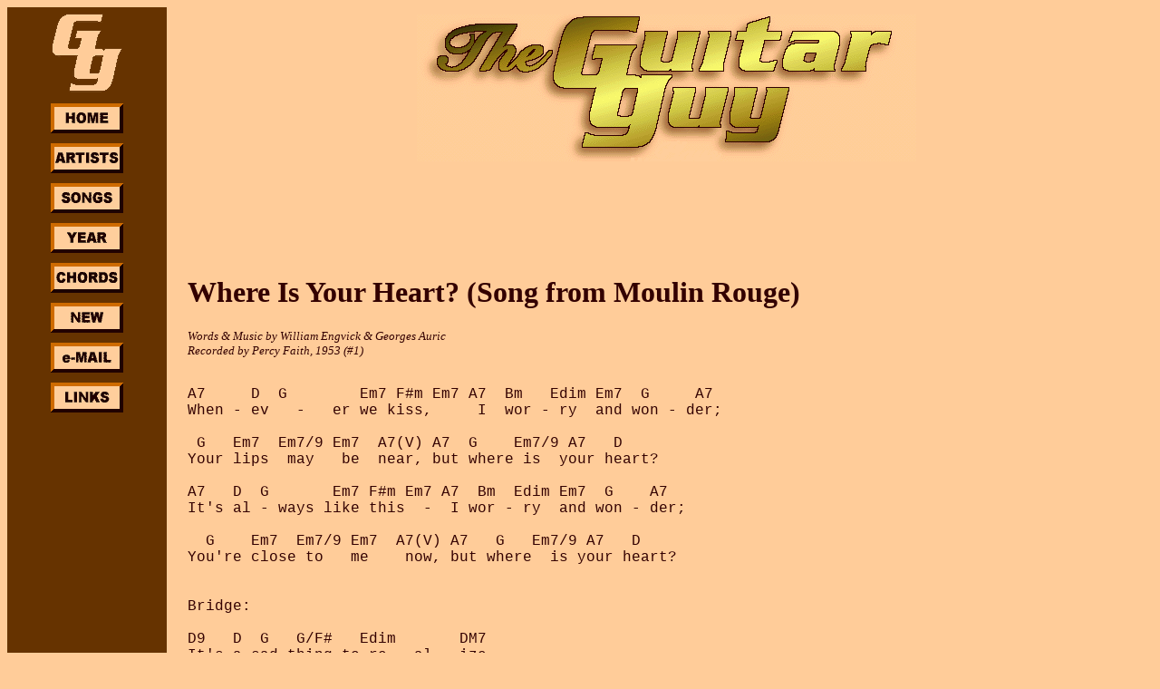

--- FILE ---
content_type: text/html
request_url: http://theguitarguy.com/whereisy.htm
body_size: 1931
content:
<HTML>

<HEAD>

<TITLE>Where Is Your Heart? (Song from Moulin Rouge)</TITLE>

<META NAME="keywords" CONTENT="Where Is Your Heart? (Song from Moulin Rouge), lyrics, guitar chords, Percy Faith">

</HEAD>

<BODY BGCOLOR="FFCC99" TEXT="330000" LINK="330000" ALINK="FF0000" VLINK="330000">

<TABLE BORDER=0 WIDTH=100% CELLPADDING=5 CELLSPACING=0>
<TR>
<TD WIDTH="130" BGCOLOR="663300" ALIGN="CENTER" VALIGN="TOP">
<FONT SIZE=-2>
<IMG SRC="gg-new.gif"><BR><BR>
<A HREF="home.htm"><IMG SRC="home.gif" ></A><BR><BR>
<A HREF="singers.htm"><IMG SRC="artists.gif" HEIGHT="33" WIDTH="80" ALIGN="CENTER"></A><BR><BR>
<A HREF="songs.htm"><IMG SRC="songs.gif" HEIGHT="33" WIDTH="80" ALIGN="CENTER"></A><BR><BR>
<A HREF="year.htm"><IMG SRC="yearbutn.gif" HEIGHT="33" WIDTH="80" ALIGN="CENTER"></A><BR><BR>
<A HREF="chord.htm"><IMG SRC="chords.gif" HEIGHT="33" WIDTH="80" ALIGN="CENTER"></A><BR><BR>
<A HREF="new.htm"><IMG SRC="newbuttn.gif" HEIGHT="33" WIDTH="80" ALIGN="CENTER"></A><BR><BR>
<A HREF="e-mail.htm"><IMG SRC="e-mail.gif" HEIGHT="33" WIDTH="80" ALIGN="CENTER"></A><BR><BR>
<A HREF="links.htm"><IMG SRC="links.gif" HEIGHT="33" WIDTH="80" ALIGN="CENTER"></A>
<table border="0" width="100%">
	<tr>
		<td><script type="text/javascript"><!--
google_ad_client = "ca-pub-5726416480097559";
/* TGG left */
google_ad_slot = "0716724584";
google_ad_width = 160;
google_ad_height = 600;
//-->
</script>
<script type="text/javascript"
src="http://pagead2.googlesyndication.com/pagead/show_ads.js">
</script>&nbsp;</td>
	</tr>
</table>

</TD>
<TD><CELLPADDING=20>&nbsp; &nbsp;</TD>
<TD ALIGN="LEFT" VALIGN="TOP">

<table border="0" width="100%">
	<tr>
		<td>
		<p align="center"><a href="http://www.theguitarguy.com">
		<IMG SRC="tg2sigVL.gif" border="0"></a>&nbsp;</td>
	</tr>
	<tr>
		<td><script type="text/javascript"><!--
google_ad_client = "ca-pub-5726416480097559";
/* TGG top */
google_ad_slot = "8853995311";
google_ad_width = 728;
google_ad_height = 90;
//-->
</script>
<script type="text/javascript"
src="http://pagead2.googlesyndication.com/pagead/show_ads.js">
</script>&nbsp;</td>
	</tr>
</table>

<H1>Where Is Your Heart? (Song from Moulin Rouge)</H1>
<FONT SIZE=-1><i>Words & Music by William Engvick & Georges Auric<br>
Recorded by Percy Faith, 1953 (#1)</i></FONT><BR CLEAR=LEFT>

<PRE><FONT FACE=Courier>
A7     D  G        Em7 F#m Em7 A7  Bm   Edim Em7  G     A7
When - ev   -   er we kiss,     I  wor - ry  and won - der;

 G   Em7  Em7/9 Em7  A7(V) A7  G    Em7/9 A7   D
Your lips  may   be  near, but where is  your heart?

A7   D  G       Em7 F#m Em7 A7  Bm  Edim Em7  G    A7
It's al - ways like this  -  I wor - ry  and won - der;

  G    Em7  Em7/9 Em7  A7(V) A7   G   Em7/9 A7   D
You're close to   me    now, but where  is your heart?


Bridge:

D9   D  G   G/F#   Edim       DM7
It's a sad thing to re - al - ize

 D6  G      G/F#       F#m        Bm
That you've heart that nev - er melts;

F#7     Bm   Bm7/E   Bm7-5        F#m
When we kiss,  do you close your eyes

      Bm        Bm7/E  Bm7-5      E7      A7
Pre - ten - ding  I am some - one else?


A7   D   G     Em7 F#m  Em7 A7    Bm  Edim  Em7 G    A7
You must break the spell,   this cloud that I'm un - der,

G   Em7   Em7/9  Em7 A7(V)  A7           G   Em7/9 A7   D
So please, won't you tell?  Dar - ling, where  is your heart?


Coda:

G   Em7   Em7/9  Em7 A7(V)  A7           D
So please, won't you tell?  Dar - ling, 

G   G/F# Em7 A7/6 A7  A7/6  G     G/F#   Em7  Gm7   Gdim  D  
Where         is      your heart?
</FONT></PRE>
<BR><BR><FONT SIZE=-1><I>Obviously, Percy Fath's version of this one was an instrumental, but I'm using his name for attribution purposes because he had the most popular version of this one that I've seen.</I></FONT>
<BR><BR><BR>
<table style="width: 100%">
	<tr>
		<td><script type="text/javascript"><!--
google_ad_client = "ca-pub-5726416480097559";
/* TGG Bottom */
google_ad_slot = "6882847224";
google_ad_width = 728;
google_ad_height = 90;
//-->
</script>
<script type="text/javascript"
src="http://pagead2.googlesyndication.com/pagead/show_ads.js">
</script>&nbsp;</td>
	</tr>
</table>
<FONT SIZE=-2>The lyric and guitar chord transcriptions on this site are the work of The Guitarguy and are intended for private study, research, or educational purposes only.   Individual transcriptions are inspired by and and based upon  the recorded versions cited, but are <B><I>not </I></B>necessarily exact replications of those recorded versions.</FONT><BR>
</TD>
</TR>
</TABLE>
<script type="text/javascript">

  var _gaq = _gaq || [];
  _gaq.push(['_setAccount', 'UA-30270333-1']);
  _gaq.push(['_trackPageview']);

  (function() {
    var ga = document.createElement('script'); ga.type = 'text/javascript'; ga.async = true;
    ga.src = ('https:' == document.location.protocol ? 'https://ssl' : 'http://www') + '.google-analytics.com/ga.js';
    var s = document.getElementsByTagName('script')[0]; s.parentNode.insertBefore(ga, s);
  })();

</script></BODY>
</HTML>

--- FILE ---
content_type: text/html; charset=utf-8
request_url: https://www.google.com/recaptcha/api2/aframe
body_size: 249
content:
<!DOCTYPE HTML><html><head><meta http-equiv="content-type" content="text/html; charset=UTF-8"></head><body><script nonce="MCc7yYv4pqPsP1OhXJkE7g">/** Anti-fraud and anti-abuse applications only. See google.com/recaptcha */ try{var clients={'sodar':'https://pagead2.googlesyndication.com/pagead/sodar?'};window.addEventListener("message",function(a){try{if(a.source===window.parent){var b=JSON.parse(a.data);var c=clients[b['id']];if(c){var d=document.createElement('img');d.src=c+b['params']+'&rc='+(localStorage.getItem("rc::a")?sessionStorage.getItem("rc::b"):"");window.document.body.appendChild(d);sessionStorage.setItem("rc::e",parseInt(sessionStorage.getItem("rc::e")||0)+1);localStorage.setItem("rc::h",'1768575493297');}}}catch(b){}});window.parent.postMessage("_grecaptcha_ready", "*");}catch(b){}</script></body></html>